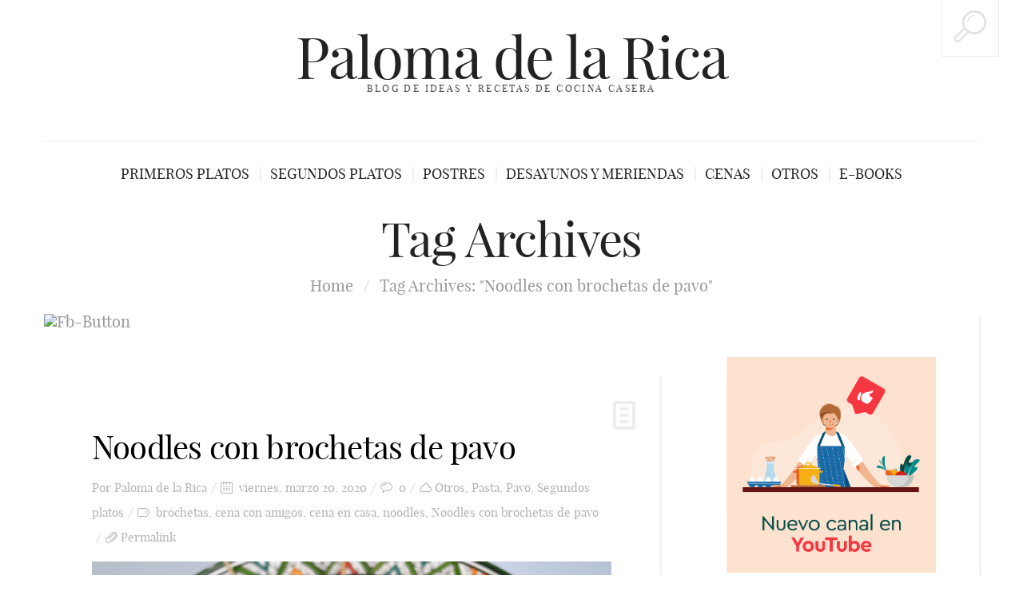

--- FILE ---
content_type: text/html; charset=UTF-8
request_url: https://palomadelarica.com/tag/noodles-con-brochetas-de-pavo/
body_size: 13047
content:
<!DOCTYPE html>
<!--[if lt IE 7 ]><html class="ie ie6" dir="ltr" lang="es" prefix="og: https://ogp.me/ns#"> <![endif]-->
<!--[if IE 7 ]><html class="ie ie7" dir="ltr" lang="es" prefix="og: https://ogp.me/ns#"> <![endif]-->
<!--[if IE 8 ]><html class="ie ie8" dir="ltr" lang="es" prefix="og: https://ogp.me/ns#"> <![endif]-->
<!--[if IE 9 ]><html class="ie ie9" dir="ltr" lang="es" prefix="og: https://ogp.me/ns#"> <![endif]-->
<!--[if (gt IE 9)|!(IE)]><!--><html dir="ltr" lang="es" prefix="og: https://ogp.me/ns#"> <!--<![endif]-->
<head>
	
	<meta charset="UTF-8" />
	<meta name="viewport" content="width=device-width, initial-scale=1.0">
	<link rel="profile" href="https://gmpg.org/xfn/11" />
		<link rel="icon" href="https://s858915171.mialojamiento.es/wp-content/themes/BUZZBLOG-theme/favicon.ico" type="image/x-icon" />
		<link rel="pingback" href="https://palomadelarica.com/xmlrpc.php" />
	<link rel="alternate" type="application/rss+xml" title="Paloma de la Rica" href="https://palomadelarica.com/feed/" />
	<link rel="alternate" type="application/atom+xml" title="Paloma de la Rica" href="https://palomadelarica.com/feed/atom/" />
	<script type='text/javascript'>
	(function() {
if ("-ms-user-select" in document.documentElement.style && navigator.userAgent.match(/IEMobile\/10\.0/)) {
var msViewportStyle = document.createElement("style");
msViewportStyle.appendChild(
document.createTextNode("@-ms-viewport{width:auto!important}")
);
document.getElementsByTagName("head")[0].appendChild(msViewportStyle);
}
})();
</script>
	<style>img:is([sizes="auto" i], [sizes^="auto," i]) { contain-intrinsic-size: 3000px 1500px }</style>
	
		<!-- All in One SEO 4.8.1.1 - aioseo.com -->
		<title>Noodles con brochetas de pavo | Paloma de la Rica</title>
	<meta name="robots" content="max-image-preview:large" />
	<meta name="keywords" content="noodles con brochetas de pavo,noodles,pavo,brochetas" />
	<link rel="canonical" href="https://palomadelarica.com/tag/noodles-con-brochetas-de-pavo/" />
	<meta name="generator" content="All in One SEO (AIOSEO) 4.8.1.1" />
		<script type="application/ld+json" class="aioseo-schema">
			{"@context":"https:\/\/schema.org","@graph":[{"@type":"BreadcrumbList","@id":"https:\/\/palomadelarica.com\/tag\/noodles-con-brochetas-de-pavo\/#breadcrumblist","itemListElement":[{"@type":"ListItem","@id":"https:\/\/palomadelarica.com\/#listItem","position":1,"name":"Hogar","item":"https:\/\/palomadelarica.com\/","nextItem":{"@type":"ListItem","@id":"https:\/\/palomadelarica.com\/tag\/noodles-con-brochetas-de-pavo\/#listItem","name":"Noodles con brochetas de pavo"}},{"@type":"ListItem","@id":"https:\/\/palomadelarica.com\/tag\/noodles-con-brochetas-de-pavo\/#listItem","position":2,"name":"Noodles con brochetas de pavo","previousItem":{"@type":"ListItem","@id":"https:\/\/palomadelarica.com\/#listItem","name":"Hogar"}}]},{"@type":"CollectionPage","@id":"https:\/\/palomadelarica.com\/tag\/noodles-con-brochetas-de-pavo\/#collectionpage","url":"https:\/\/palomadelarica.com\/tag\/noodles-con-brochetas-de-pavo\/","name":"Noodles con brochetas de pavo | Paloma de la Rica","inLanguage":"es-ES","isPartOf":{"@id":"https:\/\/palomadelarica.com\/#website"},"breadcrumb":{"@id":"https:\/\/palomadelarica.com\/tag\/noodles-con-brochetas-de-pavo\/#breadcrumblist"}},{"@type":"Person","@id":"https:\/\/palomadelarica.com\/#person","name":"Paloma de la Rica","image":{"@type":"ImageObject","@id":"https:\/\/palomadelarica.com\/tag\/noodles-con-brochetas-de-pavo\/#personImage","url":"https:\/\/secure.gravatar.com\/avatar\/88bf8408fc792eb15af14e83598d3152?s=96&d=mm&r=g","width":96,"height":96,"caption":"Paloma de la Rica"}},{"@type":"WebSite","@id":"https:\/\/palomadelarica.com\/#website","url":"https:\/\/palomadelarica.com\/","name":"Paloma de la Rica","description":"Blog de ideas y recetas de cocina casera","inLanguage":"es-ES","publisher":{"@id":"https:\/\/palomadelarica.com\/#person"}}]}
		</script>
		<!-- All in One SEO -->

<link rel='dns-prefetch' href='//s858915171.mialojamiento.es' />
<link rel="alternate" type="application/rss+xml" title="Paloma de la Rica &raquo; Feed" href="https://palomadelarica.com/feed/" />
<link rel="alternate" type="application/rss+xml" title="Paloma de la Rica &raquo; Feed de los comentarios" href="https://palomadelarica.com/comments/feed/" />
<link rel="alternate" type="application/rss+xml" title="Paloma de la Rica &raquo; Etiqueta Noodles con brochetas de pavo del feed" href="https://palomadelarica.com/tag/noodles-con-brochetas-de-pavo/feed/" />
		<!-- This site uses the Google Analytics by MonsterInsights plugin v9.11.1 - Using Analytics tracking - https://www.monsterinsights.com/ -->
							<script src="//www.googletagmanager.com/gtag/js?id=G-F95KJSJVWK"  data-cfasync="false" data-wpfc-render="false" type="text/javascript" async></script>
			<script data-cfasync="false" data-wpfc-render="false" type="text/javascript">
				var mi_version = '9.11.1';
				var mi_track_user = true;
				var mi_no_track_reason = '';
								var MonsterInsightsDefaultLocations = {"page_location":"https:\/\/palomadelarica.com\/tag\/noodles-con-brochetas-de-pavo\/"};
								if ( typeof MonsterInsightsPrivacyGuardFilter === 'function' ) {
					var MonsterInsightsLocations = (typeof MonsterInsightsExcludeQuery === 'object') ? MonsterInsightsPrivacyGuardFilter( MonsterInsightsExcludeQuery ) : MonsterInsightsPrivacyGuardFilter( MonsterInsightsDefaultLocations );
				} else {
					var MonsterInsightsLocations = (typeof MonsterInsightsExcludeQuery === 'object') ? MonsterInsightsExcludeQuery : MonsterInsightsDefaultLocations;
				}

								var disableStrs = [
										'ga-disable-G-F95KJSJVWK',
									];

				/* Function to detect opted out users */
				function __gtagTrackerIsOptedOut() {
					for (var index = 0; index < disableStrs.length; index++) {
						if (document.cookie.indexOf(disableStrs[index] + '=true') > -1) {
							return true;
						}
					}

					return false;
				}

				/* Disable tracking if the opt-out cookie exists. */
				if (__gtagTrackerIsOptedOut()) {
					for (var index = 0; index < disableStrs.length; index++) {
						window[disableStrs[index]] = true;
					}
				}

				/* Opt-out function */
				function __gtagTrackerOptout() {
					for (var index = 0; index < disableStrs.length; index++) {
						document.cookie = disableStrs[index] + '=true; expires=Thu, 31 Dec 2099 23:59:59 UTC; path=/';
						window[disableStrs[index]] = true;
					}
				}

				if ('undefined' === typeof gaOptout) {
					function gaOptout() {
						__gtagTrackerOptout();
					}
				}
								window.dataLayer = window.dataLayer || [];

				window.MonsterInsightsDualTracker = {
					helpers: {},
					trackers: {},
				};
				if (mi_track_user) {
					function __gtagDataLayer() {
						dataLayer.push(arguments);
					}

					function __gtagTracker(type, name, parameters) {
						if (!parameters) {
							parameters = {};
						}

						if (parameters.send_to) {
							__gtagDataLayer.apply(null, arguments);
							return;
						}

						if (type === 'event') {
														parameters.send_to = monsterinsights_frontend.v4_id;
							var hookName = name;
							if (typeof parameters['event_category'] !== 'undefined') {
								hookName = parameters['event_category'] + ':' + name;
							}

							if (typeof MonsterInsightsDualTracker.trackers[hookName] !== 'undefined') {
								MonsterInsightsDualTracker.trackers[hookName](parameters);
							} else {
								__gtagDataLayer('event', name, parameters);
							}
							
						} else {
							__gtagDataLayer.apply(null, arguments);
						}
					}

					__gtagTracker('js', new Date());
					__gtagTracker('set', {
						'developer_id.dZGIzZG': true,
											});
					if ( MonsterInsightsLocations.page_location ) {
						__gtagTracker('set', MonsterInsightsLocations);
					}
										__gtagTracker('config', 'G-F95KJSJVWK', {"forceSSL":"true"} );
										window.gtag = __gtagTracker;										(function () {
						/* https://developers.google.com/analytics/devguides/collection/analyticsjs/ */
						/* ga and __gaTracker compatibility shim. */
						var noopfn = function () {
							return null;
						};
						var newtracker = function () {
							return new Tracker();
						};
						var Tracker = function () {
							return null;
						};
						var p = Tracker.prototype;
						p.get = noopfn;
						p.set = noopfn;
						p.send = function () {
							var args = Array.prototype.slice.call(arguments);
							args.unshift('send');
							__gaTracker.apply(null, args);
						};
						var __gaTracker = function () {
							var len = arguments.length;
							if (len === 0) {
								return;
							}
							var f = arguments[len - 1];
							if (typeof f !== 'object' || f === null || typeof f.hitCallback !== 'function') {
								if ('send' === arguments[0]) {
									var hitConverted, hitObject = false, action;
									if ('event' === arguments[1]) {
										if ('undefined' !== typeof arguments[3]) {
											hitObject = {
												'eventAction': arguments[3],
												'eventCategory': arguments[2],
												'eventLabel': arguments[4],
												'value': arguments[5] ? arguments[5] : 1,
											}
										}
									}
									if ('pageview' === arguments[1]) {
										if ('undefined' !== typeof arguments[2]) {
											hitObject = {
												'eventAction': 'page_view',
												'page_path': arguments[2],
											}
										}
									}
									if (typeof arguments[2] === 'object') {
										hitObject = arguments[2];
									}
									if (typeof arguments[5] === 'object') {
										Object.assign(hitObject, arguments[5]);
									}
									if ('undefined' !== typeof arguments[1].hitType) {
										hitObject = arguments[1];
										if ('pageview' === hitObject.hitType) {
											hitObject.eventAction = 'page_view';
										}
									}
									if (hitObject) {
										action = 'timing' === arguments[1].hitType ? 'timing_complete' : hitObject.eventAction;
										hitConverted = mapArgs(hitObject);
										__gtagTracker('event', action, hitConverted);
									}
								}
								return;
							}

							function mapArgs(args) {
								var arg, hit = {};
								var gaMap = {
									'eventCategory': 'event_category',
									'eventAction': 'event_action',
									'eventLabel': 'event_label',
									'eventValue': 'event_value',
									'nonInteraction': 'non_interaction',
									'timingCategory': 'event_category',
									'timingVar': 'name',
									'timingValue': 'value',
									'timingLabel': 'event_label',
									'page': 'page_path',
									'location': 'page_location',
									'title': 'page_title',
									'referrer' : 'page_referrer',
								};
								for (arg in args) {
																		if (!(!args.hasOwnProperty(arg) || !gaMap.hasOwnProperty(arg))) {
										hit[gaMap[arg]] = args[arg];
									} else {
										hit[arg] = args[arg];
									}
								}
								return hit;
							}

							try {
								f.hitCallback();
							} catch (ex) {
							}
						};
						__gaTracker.create = newtracker;
						__gaTracker.getByName = newtracker;
						__gaTracker.getAll = function () {
							return [];
						};
						__gaTracker.remove = noopfn;
						__gaTracker.loaded = true;
						window['__gaTracker'] = __gaTracker;
					})();
									} else {
										console.log("");
					(function () {
						function __gtagTracker() {
							return null;
						}

						window['__gtagTracker'] = __gtagTracker;
						window['gtag'] = __gtagTracker;
					})();
									}
			</script>
							<!-- / Google Analytics by MonsterInsights -->
		<script type="text/javascript">
/* <![CDATA[ */
window._wpemojiSettings = {"baseUrl":"https:\/\/s.w.org\/images\/core\/emoji\/15.0.3\/72x72\/","ext":".png","svgUrl":"https:\/\/s.w.org\/images\/core\/emoji\/15.0.3\/svg\/","svgExt":".svg","source":{"concatemoji":"https:\/\/palomadelarica.com\/wp-includes\/js\/wp-emoji-release.min.js?ver=a4485164ac9630ce406a386d05411520"}};
/*! This file is auto-generated */
!function(i,n){var o,s,e;function c(e){try{var t={supportTests:e,timestamp:(new Date).valueOf()};sessionStorage.setItem(o,JSON.stringify(t))}catch(e){}}function p(e,t,n){e.clearRect(0,0,e.canvas.width,e.canvas.height),e.fillText(t,0,0);var t=new Uint32Array(e.getImageData(0,0,e.canvas.width,e.canvas.height).data),r=(e.clearRect(0,0,e.canvas.width,e.canvas.height),e.fillText(n,0,0),new Uint32Array(e.getImageData(0,0,e.canvas.width,e.canvas.height).data));return t.every(function(e,t){return e===r[t]})}function u(e,t,n){switch(t){case"flag":return n(e,"\ud83c\udff3\ufe0f\u200d\u26a7\ufe0f","\ud83c\udff3\ufe0f\u200b\u26a7\ufe0f")?!1:!n(e,"\ud83c\uddfa\ud83c\uddf3","\ud83c\uddfa\u200b\ud83c\uddf3")&&!n(e,"\ud83c\udff4\udb40\udc67\udb40\udc62\udb40\udc65\udb40\udc6e\udb40\udc67\udb40\udc7f","\ud83c\udff4\u200b\udb40\udc67\u200b\udb40\udc62\u200b\udb40\udc65\u200b\udb40\udc6e\u200b\udb40\udc67\u200b\udb40\udc7f");case"emoji":return!n(e,"\ud83d\udc26\u200d\u2b1b","\ud83d\udc26\u200b\u2b1b")}return!1}function f(e,t,n){var r="undefined"!=typeof WorkerGlobalScope&&self instanceof WorkerGlobalScope?new OffscreenCanvas(300,150):i.createElement("canvas"),a=r.getContext("2d",{willReadFrequently:!0}),o=(a.textBaseline="top",a.font="600 32px Arial",{});return e.forEach(function(e){o[e]=t(a,e,n)}),o}function t(e){var t=i.createElement("script");t.src=e,t.defer=!0,i.head.appendChild(t)}"undefined"!=typeof Promise&&(o="wpEmojiSettingsSupports",s=["flag","emoji"],n.supports={everything:!0,everythingExceptFlag:!0},e=new Promise(function(e){i.addEventListener("DOMContentLoaded",e,{once:!0})}),new Promise(function(t){var n=function(){try{var e=JSON.parse(sessionStorage.getItem(o));if("object"==typeof e&&"number"==typeof e.timestamp&&(new Date).valueOf()<e.timestamp+604800&&"object"==typeof e.supportTests)return e.supportTests}catch(e){}return null}();if(!n){if("undefined"!=typeof Worker&&"undefined"!=typeof OffscreenCanvas&&"undefined"!=typeof URL&&URL.createObjectURL&&"undefined"!=typeof Blob)try{var e="postMessage("+f.toString()+"("+[JSON.stringify(s),u.toString(),p.toString()].join(",")+"));",r=new Blob([e],{type:"text/javascript"}),a=new Worker(URL.createObjectURL(r),{name:"wpTestEmojiSupports"});return void(a.onmessage=function(e){c(n=e.data),a.terminate(),t(n)})}catch(e){}c(n=f(s,u,p))}t(n)}).then(function(e){for(var t in e)n.supports[t]=e[t],n.supports.everything=n.supports.everything&&n.supports[t],"flag"!==t&&(n.supports.everythingExceptFlag=n.supports.everythingExceptFlag&&n.supports[t]);n.supports.everythingExceptFlag=n.supports.everythingExceptFlag&&!n.supports.flag,n.DOMReady=!1,n.readyCallback=function(){n.DOMReady=!0}}).then(function(){return e}).then(function(){var e;n.supports.everything||(n.readyCallback(),(e=n.source||{}).concatemoji?t(e.concatemoji):e.wpemoji&&e.twemoji&&(t(e.twemoji),t(e.wpemoji)))}))}((window,document),window._wpemojiSettings);
/* ]]> */
</script>
<link rel='stylesheet' id='validate-engine-css-css' href='https://palomadelarica.com/wp-content/plugins/wysija-newsletters/css/validationEngine.jquery.css?ver=2.21' type='text/css' media='all' />
<style id='wp-emoji-styles-inline-css' type='text/css'>

	img.wp-smiley, img.emoji {
		display: inline !important;
		border: none !important;
		box-shadow: none !important;
		height: 1em !important;
		width: 1em !important;
		margin: 0 0.07em !important;
		vertical-align: -0.1em !important;
		background: none !important;
		padding: 0 !important;
	}
</style>
<link rel='stylesheet' id='wp-block-library-css' href='https://palomadelarica.com/wp-includes/css/dist/block-library/style.min.css?ver=a4485164ac9630ce406a386d05411520' type='text/css' media='all' />
<style id='classic-theme-styles-inline-css' type='text/css'>
/*! This file is auto-generated */
.wp-block-button__link{color:#fff;background-color:#32373c;border-radius:9999px;box-shadow:none;text-decoration:none;padding:calc(.667em + 2px) calc(1.333em + 2px);font-size:1.125em}.wp-block-file__button{background:#32373c;color:#fff;text-decoration:none}
</style>
<style id='global-styles-inline-css' type='text/css'>
:root{--wp--preset--aspect-ratio--square: 1;--wp--preset--aspect-ratio--4-3: 4/3;--wp--preset--aspect-ratio--3-4: 3/4;--wp--preset--aspect-ratio--3-2: 3/2;--wp--preset--aspect-ratio--2-3: 2/3;--wp--preset--aspect-ratio--16-9: 16/9;--wp--preset--aspect-ratio--9-16: 9/16;--wp--preset--color--black: #000000;--wp--preset--color--cyan-bluish-gray: #abb8c3;--wp--preset--color--white: #ffffff;--wp--preset--color--pale-pink: #f78da7;--wp--preset--color--vivid-red: #cf2e2e;--wp--preset--color--luminous-vivid-orange: #ff6900;--wp--preset--color--luminous-vivid-amber: #fcb900;--wp--preset--color--light-green-cyan: #7bdcb5;--wp--preset--color--vivid-green-cyan: #00d084;--wp--preset--color--pale-cyan-blue: #8ed1fc;--wp--preset--color--vivid-cyan-blue: #0693e3;--wp--preset--color--vivid-purple: #9b51e0;--wp--preset--gradient--vivid-cyan-blue-to-vivid-purple: linear-gradient(135deg,rgba(6,147,227,1) 0%,rgb(155,81,224) 100%);--wp--preset--gradient--light-green-cyan-to-vivid-green-cyan: linear-gradient(135deg,rgb(122,220,180) 0%,rgb(0,208,130) 100%);--wp--preset--gradient--luminous-vivid-amber-to-luminous-vivid-orange: linear-gradient(135deg,rgba(252,185,0,1) 0%,rgba(255,105,0,1) 100%);--wp--preset--gradient--luminous-vivid-orange-to-vivid-red: linear-gradient(135deg,rgba(255,105,0,1) 0%,rgb(207,46,46) 100%);--wp--preset--gradient--very-light-gray-to-cyan-bluish-gray: linear-gradient(135deg,rgb(238,238,238) 0%,rgb(169,184,195) 100%);--wp--preset--gradient--cool-to-warm-spectrum: linear-gradient(135deg,rgb(74,234,220) 0%,rgb(151,120,209) 20%,rgb(207,42,186) 40%,rgb(238,44,130) 60%,rgb(251,105,98) 80%,rgb(254,248,76) 100%);--wp--preset--gradient--blush-light-purple: linear-gradient(135deg,rgb(255,206,236) 0%,rgb(152,150,240) 100%);--wp--preset--gradient--blush-bordeaux: linear-gradient(135deg,rgb(254,205,165) 0%,rgb(254,45,45) 50%,rgb(107,0,62) 100%);--wp--preset--gradient--luminous-dusk: linear-gradient(135deg,rgb(255,203,112) 0%,rgb(199,81,192) 50%,rgb(65,88,208) 100%);--wp--preset--gradient--pale-ocean: linear-gradient(135deg,rgb(255,245,203) 0%,rgb(182,227,212) 50%,rgb(51,167,181) 100%);--wp--preset--gradient--electric-grass: linear-gradient(135deg,rgb(202,248,128) 0%,rgb(113,206,126) 100%);--wp--preset--gradient--midnight: linear-gradient(135deg,rgb(2,3,129) 0%,rgb(40,116,252) 100%);--wp--preset--font-size--small: 13px;--wp--preset--font-size--medium: 20px;--wp--preset--font-size--large: 36px;--wp--preset--font-size--x-large: 42px;--wp--preset--spacing--20: 0.44rem;--wp--preset--spacing--30: 0.67rem;--wp--preset--spacing--40: 1rem;--wp--preset--spacing--50: 1.5rem;--wp--preset--spacing--60: 2.25rem;--wp--preset--spacing--70: 3.38rem;--wp--preset--spacing--80: 5.06rem;--wp--preset--shadow--natural: 6px 6px 9px rgba(0, 0, 0, 0.2);--wp--preset--shadow--deep: 12px 12px 50px rgba(0, 0, 0, 0.4);--wp--preset--shadow--sharp: 6px 6px 0px rgba(0, 0, 0, 0.2);--wp--preset--shadow--outlined: 6px 6px 0px -3px rgba(255, 255, 255, 1), 6px 6px rgba(0, 0, 0, 1);--wp--preset--shadow--crisp: 6px 6px 0px rgba(0, 0, 0, 1);}:where(.is-layout-flex){gap: 0.5em;}:where(.is-layout-grid){gap: 0.5em;}body .is-layout-flex{display: flex;}.is-layout-flex{flex-wrap: wrap;align-items: center;}.is-layout-flex > :is(*, div){margin: 0;}body .is-layout-grid{display: grid;}.is-layout-grid > :is(*, div){margin: 0;}:where(.wp-block-columns.is-layout-flex){gap: 2em;}:where(.wp-block-columns.is-layout-grid){gap: 2em;}:where(.wp-block-post-template.is-layout-flex){gap: 1.25em;}:where(.wp-block-post-template.is-layout-grid){gap: 1.25em;}.has-black-color{color: var(--wp--preset--color--black) !important;}.has-cyan-bluish-gray-color{color: var(--wp--preset--color--cyan-bluish-gray) !important;}.has-white-color{color: var(--wp--preset--color--white) !important;}.has-pale-pink-color{color: var(--wp--preset--color--pale-pink) !important;}.has-vivid-red-color{color: var(--wp--preset--color--vivid-red) !important;}.has-luminous-vivid-orange-color{color: var(--wp--preset--color--luminous-vivid-orange) !important;}.has-luminous-vivid-amber-color{color: var(--wp--preset--color--luminous-vivid-amber) !important;}.has-light-green-cyan-color{color: var(--wp--preset--color--light-green-cyan) !important;}.has-vivid-green-cyan-color{color: var(--wp--preset--color--vivid-green-cyan) !important;}.has-pale-cyan-blue-color{color: var(--wp--preset--color--pale-cyan-blue) !important;}.has-vivid-cyan-blue-color{color: var(--wp--preset--color--vivid-cyan-blue) !important;}.has-vivid-purple-color{color: var(--wp--preset--color--vivid-purple) !important;}.has-black-background-color{background-color: var(--wp--preset--color--black) !important;}.has-cyan-bluish-gray-background-color{background-color: var(--wp--preset--color--cyan-bluish-gray) !important;}.has-white-background-color{background-color: var(--wp--preset--color--white) !important;}.has-pale-pink-background-color{background-color: var(--wp--preset--color--pale-pink) !important;}.has-vivid-red-background-color{background-color: var(--wp--preset--color--vivid-red) !important;}.has-luminous-vivid-orange-background-color{background-color: var(--wp--preset--color--luminous-vivid-orange) !important;}.has-luminous-vivid-amber-background-color{background-color: var(--wp--preset--color--luminous-vivid-amber) !important;}.has-light-green-cyan-background-color{background-color: var(--wp--preset--color--light-green-cyan) !important;}.has-vivid-green-cyan-background-color{background-color: var(--wp--preset--color--vivid-green-cyan) !important;}.has-pale-cyan-blue-background-color{background-color: var(--wp--preset--color--pale-cyan-blue) !important;}.has-vivid-cyan-blue-background-color{background-color: var(--wp--preset--color--vivid-cyan-blue) !important;}.has-vivid-purple-background-color{background-color: var(--wp--preset--color--vivid-purple) !important;}.has-black-border-color{border-color: var(--wp--preset--color--black) !important;}.has-cyan-bluish-gray-border-color{border-color: var(--wp--preset--color--cyan-bluish-gray) !important;}.has-white-border-color{border-color: var(--wp--preset--color--white) !important;}.has-pale-pink-border-color{border-color: var(--wp--preset--color--pale-pink) !important;}.has-vivid-red-border-color{border-color: var(--wp--preset--color--vivid-red) !important;}.has-luminous-vivid-orange-border-color{border-color: var(--wp--preset--color--luminous-vivid-orange) !important;}.has-luminous-vivid-amber-border-color{border-color: var(--wp--preset--color--luminous-vivid-amber) !important;}.has-light-green-cyan-border-color{border-color: var(--wp--preset--color--light-green-cyan) !important;}.has-vivid-green-cyan-border-color{border-color: var(--wp--preset--color--vivid-green-cyan) !important;}.has-pale-cyan-blue-border-color{border-color: var(--wp--preset--color--pale-cyan-blue) !important;}.has-vivid-cyan-blue-border-color{border-color: var(--wp--preset--color--vivid-cyan-blue) !important;}.has-vivid-purple-border-color{border-color: var(--wp--preset--color--vivid-purple) !important;}.has-vivid-cyan-blue-to-vivid-purple-gradient-background{background: var(--wp--preset--gradient--vivid-cyan-blue-to-vivid-purple) !important;}.has-light-green-cyan-to-vivid-green-cyan-gradient-background{background: var(--wp--preset--gradient--light-green-cyan-to-vivid-green-cyan) !important;}.has-luminous-vivid-amber-to-luminous-vivid-orange-gradient-background{background: var(--wp--preset--gradient--luminous-vivid-amber-to-luminous-vivid-orange) !important;}.has-luminous-vivid-orange-to-vivid-red-gradient-background{background: var(--wp--preset--gradient--luminous-vivid-orange-to-vivid-red) !important;}.has-very-light-gray-to-cyan-bluish-gray-gradient-background{background: var(--wp--preset--gradient--very-light-gray-to-cyan-bluish-gray) !important;}.has-cool-to-warm-spectrum-gradient-background{background: var(--wp--preset--gradient--cool-to-warm-spectrum) !important;}.has-blush-light-purple-gradient-background{background: var(--wp--preset--gradient--blush-light-purple) !important;}.has-blush-bordeaux-gradient-background{background: var(--wp--preset--gradient--blush-bordeaux) !important;}.has-luminous-dusk-gradient-background{background: var(--wp--preset--gradient--luminous-dusk) !important;}.has-pale-ocean-gradient-background{background: var(--wp--preset--gradient--pale-ocean) !important;}.has-electric-grass-gradient-background{background: var(--wp--preset--gradient--electric-grass) !important;}.has-midnight-gradient-background{background: var(--wp--preset--gradient--midnight) !important;}.has-small-font-size{font-size: var(--wp--preset--font-size--small) !important;}.has-medium-font-size{font-size: var(--wp--preset--font-size--medium) !important;}.has-large-font-size{font-size: var(--wp--preset--font-size--large) !important;}.has-x-large-font-size{font-size: var(--wp--preset--font-size--x-large) !important;}
:where(.wp-block-post-template.is-layout-flex){gap: 1.25em;}:where(.wp-block-post-template.is-layout-grid){gap: 1.25em;}
:where(.wp-block-columns.is-layout-flex){gap: 2em;}:where(.wp-block-columns.is-layout-grid){gap: 2em;}
:root :where(.wp-block-pullquote){font-size: 1.5em;line-height: 1.6;}
</style>
<link rel='stylesheet' id='fcbkbttn_icon-css' href='https://palomadelarica.com/wp-content/plugins/facebook-button-plugin/css/icon.css?ver=2.76' type='text/css' media='all' />
<link rel='stylesheet' id='fcbkbttn_stylesheet-css' href='https://palomadelarica.com/wp-content/plugins/facebook-button-plugin/css/style.css?ver=2.76' type='text/css' media='all' />
<link rel='stylesheet' id='bootstrap-css' href='https://palomadelarica.com/wp-content/themes/BUZZBLOG-theme/bootstrap.css?ver=2.3' type='text/css' media='all' />
<link rel='stylesheet' id='responsive-css' href='https://palomadelarica.com/wp-content/themes/BUZZBLOG-theme/responsive.css?ver=2.3' type='text/css' media='all' />
<link rel='stylesheet' id='magnificpopup-css' href='https://palomadelarica.com/wp-content/themes/BUZZBLOG-theme/css/magnificpopup.css?ver=1.0' type='text/css' media='all' />
<link rel='stylesheet' id='mainstyle-css' href='https://palomadelarica.com/wp-content/themes/BUZZBLOG-theme/style.css?ver=1.0' type='text/css' media='all' />
<link rel='stylesheet' id='owl-css' href='https://palomadelarica.com/wp-content/themes/BUZZBLOG-theme/css/owl.carousel.css?ver=1.0' type='text/css' media='all' />
<link rel='stylesheet' id='hs_options_stylesheets_alt_style-css' href='https://s858915171.mialojamiento.es/wp-content/themes/BUZZBLOG-theme/css/style2.css' type='text/css' media='all' />
<link rel='stylesheet' id='slidedeck-css' href='https://palomadelarica.com/wp-content/plugins/slidedeck2/css/slidedeck.css?ver=2.3.21' type='text/css' media='screen' />
<script type="text/javascript">
window.slideDeck2Version = "2.3.21";
window.slideDeck2Distribution = "lite";
</script>
<script type="text/javascript" src="https://palomadelarica.com/wp-includes/js/jquery/jquery.min.js?ver=3.7.1" id="jquery-core-js"></script>
<script type="text/javascript" src="https://palomadelarica.com/wp-includes/js/jquery/jquery-migrate.min.js?ver=3.4.1" id="jquery-migrate-js"></script>
<script type="text/javascript" id="jquery-js-after">
/* <![CDATA[ */
jQuery(document).ready(function() {
	jQuery(".1ab3c299bec5e886341fad3f3384c359").click(function() {
		jQuery.post(
			"https://palomadelarica.com/wp-admin/admin-ajax.php", {
				"action": "quick_adsense_onpost_ad_click",
				"quick_adsense_onpost_ad_index": jQuery(this).attr("data-index"),
				"quick_adsense_nonce": "1aa40f6ec6",
			}, function(response) { }
		);
	});
});
/* ]]> */
</script>
<script type="text/javascript" src="https://palomadelarica.com/wp-content/themes/BUZZBLOG-theme/js/modernizr.js?ver=2.0.6" id="modernizr-js"></script>
<script type="text/javascript" src="https://palomadelarica.com/wp-content/plugins/google-analytics-for-wordpress/assets/js/frontend-gtag.min.js?ver=9.11.1" id="monsterinsights-frontend-script-js" async="async" data-wp-strategy="async"></script>
<script data-cfasync="false" data-wpfc-render="false" type="text/javascript" id='monsterinsights-frontend-script-js-extra'>/* <![CDATA[ */
var monsterinsights_frontend = {"js_events_tracking":"true","download_extensions":"doc,pdf,ppt,zip,xls,docx,pptx,xlsx","inbound_paths":"[]","home_url":"https:\/\/palomadelarica.com","hash_tracking":"false","v4_id":"G-F95KJSJVWK"};/* ]]> */
</script>
<script type="text/javascript" src="https://palomadelarica.com/wp-content/plugins/slidedeck2/js/jquery-mousewheel/jquery.mousewheel.min.js?ver=3.0.6" id="scrolling-js-js"></script>
<script type="text/javascript" src="https://palomadelarica.com/wp-content/plugins/slidedeck2/js/jquery.easing.1.3.js?ver=1.3" id="jquery-easing-js"></script>
<script type="text/javascript" src="https://palomadelarica.com/wp-content/plugins/slidedeck2/js/slidedeck.jquery.js?ver=1.3.9" id="slidedeck-library-js-js"></script>
<script type="text/javascript" src="https://palomadelarica.com/wp-content/plugins/slidedeck2/js/slidedeck-public.js?ver=2.3.21" id="slidedeck-public-js"></script>
<script type="text/javascript" src="https://platform.twitter.com/widgets.js?ver=1316526300" id="twitter-intent-api-js"></script>
<link rel="https://api.w.org/" href="https://palomadelarica.com/wp-json/" /><link rel="alternate" title="JSON" type="application/json" href="https://palomadelarica.com/wp-json/wp/v2/tags/2630" /><link rel="EditURI" type="application/rsd+xml" title="RSD" href="https://palomadelarica.com/xmlrpc.php?rsd" />

<!-- fcbkbttn meta start -->
<meta property="og:url" content="https://palomadelarica.com/tag/noodles-con-brochetas-de-pavo"/>
<meta property="og:title" content="Etiqueta: &lt;span&gt;Noodles con brochetas de pavo&lt;/span&gt;"/>
<meta property="og:site_name" content="Paloma de la Rica"/>
<!-- fcbkbttn meta end -->
<style type="text/css">.logo {
    margin: 50px auto;
}.top-panel-button .toggle-button {color:#e1e1e1}.top-panel-button {border-color:#eeeeee}.nav__primary {background:#ffffff}@media all and (min-width: 800px) {.flexnav > li > a:after {color:#d6d6d6}}.nav__primary {border-color:#eeeeee}.logo_tagline {color:#444444}.header-overlay {background:#ffffff}.header-overlay {-moz-opacity: 0.85; -khtml-opacity: 0.85; opacity: 0.85;}body { background-image:url(https://s858915171.mialojamiento.es/wp-content/themes/BUZZBLOG-theme/images/patterns/pattern1.png); background-repeat:repeat; background-position:top center;  background-attachment:scroll; }body { background-color:#ffffff;}.headerstyler { background-color:#ffffff;}</style>
<style type='text/css'>
h1 { font-weight: 400; font-style: normal; font-size: 60px; line-height: 60px; font-family: playfair_displayregular;  color:#222222; }
h2 { font-weight: 400; font-style: normal; font-size: 40px; line-height: 40px; font-family: playfair_displayregular;  color:#222222; }
h3 { font-weight: 400; font-style: normal; font-size: 34px; line-height: 34px; font-family: playfair_displayregular;  color:#222222; }
h4 { font-weight: 400; font-style: normal; font-size: 24px; line-height: 28px; font-family: playfair_displayregular;  color:#222222; }
h5 { font-weight: 400; font-style: normal; font-size: 21px; line-height: 32px; font-family: playfair_displayregular;  color:#222222; }
h6 { font-weight: 400; font-style: normal; font-size: 18px; line-height: 24px; font-family: playfair_displayregular;  color:#222222; }
.main-holder, .mfp-wrap { font-weight: 400; font-style: normal; font-size: 20px; line-height: 31px; font-family: playfair_displayregular;  color:#525252; }
.logo_h__txt, .logo_link { font-weight: 400; font-style: normal; font-size: 73px; line-height: 45px; font-family: playfair_displayregular;  color:#222222; }
.flexnav > li > a { font-weight: 400; font-style: normal; font-size: 18px; line-height: 21px; font-family: playfair_displayregular;  color:#222222; }
.nav.footer-nav a { font-weight: 400; font-style: normal; font-size: 13px; line-height: 22px; font-family: playfair_displayregular;  color:#667078; }
</style>
		<style type="text/css" id="wp-custom-css">
			div#modalBlock {
    display: none;
}
body {
    overflow: auto !IMPORTANT;
}		</style>
			
<!--[if IE 8 ]>
<link rel="stylesheet" id="stylesheet-ie8" type="text/css" href="https://palomadelarica.com/wp-content/themes/BUZZBLOG-theme/ie8.css" />
	<script src="https://palomadelarica.com/wp-content/themes/BUZZBLOG-theme/js/respond.js"></script>
<![endif]-->
</head>

<body data-rsssl=1 class="archive tag tag-noodles-con-brochetas-de-pavo tag-2630 cat-1-id cat-6-id cat-34-id cat-9-id">
	
			<div id="stickynot" class="main-holder" style="margin-top:0px;">
<header id="headerfix" class="headerstyler headerphoto normal_header" style="">
<div class="header-overlay"></div>
<div class="top-panel22 hidden-phone"> 
    <div class="top-panel-button">
	<a class="popup-with-zoom-anim toggle-button md-trigger" href="#small-dialog"><i class="icon-search-2 icon-2x"></i></a>
    </div>
	<div id="small-dialog" class="zoom-anim-dialog mfp-hide">
	<!-- BEGIN SEARCH FORM -->  
	<div class="sb-search">
						<form class="navbar-form" method="get" action="https://palomadelarica.com/" accept-charset="utf-8">
							<input class="sb-search-input" placeholder="Search term..." type="text" value="" name="s">
						</form>
					</div>
<!-- END SEARCH FORM -->	</div> 
</div>
	<div class="container">
		<div class="row-fluid">
			<div class="span12">
				
<div class="row-fluid">

    <div class="span12">
    	<!-- BEGIN LOGO -->                     
<div class="logo">                            
						<h1 class="logo_h logo_h__txt"><a href="https://palomadelarica.com/" title="Blog de ideas y recetas de cocina casera" class="logo_link">Paloma de la Rica</a></h1>
				<!-- Site Tagline -->
								<p class="logo_tagline">Blog de ideas y recetas de cocina casera</p>
					
				
</div>
<!-- END LOGO -->    </div>
	</div>
	<div class="row-fluid post-header">
	<div class="span12">
    			<!-- BEGIN MAIN NAVIGATION  -->
		<div class="menu-button"><i class="icon-menu"></i>
					<a style="position:relative;z-index:100;color:#222222; margin-left:12px;display:inline-block;" class="popup-with-zoom-anim toggle-button md-trigger" href="#small-dialog"><i class="icon-search-1"></i></a>
	<div id="small-dialogs" class="zoom-anim-dialog mfp-hide">
	<!-- BEGIN SEARCH FORM -->  
	<div class="sb-search">
						<form class="navbar-form" method="get" action="https://palomadelarica.com/" accept-charset="utf-8">
							<input class="sb-search-input" placeholder="Search term..." type="text" value="" name="s">
						</form>
					</div>
<!-- END SEARCH FORM -->	</div> 
			</div>
		<nav class="nav nav__primary clearfix"> 
			<ul data-breakpoint="800" id="menu-principal" class="flexnav"><li id="menu-item-225" class="menu-item menu-item-type-taxonomy menu-item-object-category menu-item-has-children"><a href="https://palomadelarica.com/category/primeros-platos/">Primeros platos</a>
<ul class="sub-menu">
	<li id="menu-item-247" class="menu-item menu-item-type-taxonomy menu-item-object-category"><a href="https://palomadelarica.com/category/verduras/">Verduras</a></li>
	<li id="menu-item-241" class="menu-item menu-item-type-taxonomy menu-item-object-category"><a href="https://palomadelarica.com/category/arroz/">Arroz</a></li>
	<li id="menu-item-228" class="menu-item menu-item-type-taxonomy menu-item-object-category"><a href="https://palomadelarica.com/category/pasta/">Pasta</a></li>
	<li id="menu-item-244" class="menu-item menu-item-type-taxonomy menu-item-object-category"><a href="https://palomadelarica.com/category/legumbres/">Legumbres</a></li>
	<li id="menu-item-242" class="menu-item menu-item-type-taxonomy menu-item-object-category"><a href="https://palomadelarica.com/category/ensalada/">Ensalada</a></li>
	<li id="menu-item-246" class="menu-item menu-item-type-taxonomy menu-item-object-category"><a href="https://palomadelarica.com/category/sopas-y-cremas/">Sopas y cremas</a></li>
	<li id="menu-item-7688" class="menu-item menu-item-type-taxonomy menu-item-object-category"><a href="https://palomadelarica.com/category/tartas-saladas-y-quiche/">Tartas y quiches</a></li>
</ul>
</li>
<li id="menu-item-226" class="menu-item menu-item-type-taxonomy menu-item-object-category menu-item-has-children"><a href="https://palomadelarica.com/category/segundos-platos/">Segundos platos</a>
<ul class="sub-menu">
	<li id="menu-item-236" class="menu-item menu-item-type-taxonomy menu-item-object-category"><a href="https://palomadelarica.com/category/carne/">Carnes</a></li>
	<li id="menu-item-237" class="menu-item menu-item-type-taxonomy menu-item-object-category"><a href="https://palomadelarica.com/category/pescados/">Pescados</a></li>
	<li id="menu-item-7690" class="menu-item menu-item-type-taxonomy menu-item-object-category menu-item-has-children"><a href="https://palomadelarica.com/category/pollo/aves/">Aves</a>
	<ul class="sub-menu">
		<li id="menu-item-7692" class="menu-item menu-item-type-taxonomy menu-item-object-category"><a href="https://palomadelarica.com/category/pollo/aves/">Aves</a></li>
		<li id="menu-item-7691" class="menu-item menu-item-type-taxonomy menu-item-object-category"><a href="https://palomadelarica.com/category/pollo/">Pollo</a></li>
		<li id="menu-item-7693" class="menu-item menu-item-type-taxonomy menu-item-object-category"><a href="https://palomadelarica.com/category/pollo/pato/">Pato</a></li>
		<li id="menu-item-7694" class="menu-item menu-item-type-taxonomy menu-item-object-category"><a href="https://palomadelarica.com/category/pollo/pavo/">Pavo</a></li>
	</ul>
</li>
</ul>
</li>
<li id="menu-item-227" class="menu-item menu-item-type-taxonomy menu-item-object-category menu-item-has-children"><a href="https://palomadelarica.com/category/postres/">Postres</a>
<ul class="sub-menu">
	<li id="menu-item-7695" class="menu-item menu-item-type-taxonomy menu-item-object-category"><a href="https://palomadelarica.com/category/chocolate/">Chocolate</a></li>
	<li id="menu-item-249" class="menu-item menu-item-type-taxonomy menu-item-object-category"><a href="https://palomadelarica.com/category/fruta/">Fruta</a></li>
	<li id="menu-item-250" class="menu-item menu-item-type-taxonomy menu-item-object-category"><a href="https://palomadelarica.com/category/helados2/">Helados</a></li>
	<li id="menu-item-251" class="menu-item menu-item-type-taxonomy menu-item-object-category"><a href="https://palomadelarica.com/category/reposteria/">Repostería</a></li>
	<li id="menu-item-248" class="menu-item menu-item-type-taxonomy menu-item-object-category"><a href="https://palomadelarica.com/category/bizcochos/">Bizcochos</a></li>
</ul>
</li>
<li id="menu-item-7696" class="menu-item menu-item-type-taxonomy menu-item-object-category menu-item-has-children"><a href="https://palomadelarica.com/category/desayunos-y-meriendas/">Desayunos y meriendas</a>
<ul class="sub-menu">
	<li id="menu-item-7699" class="menu-item menu-item-type-taxonomy menu-item-object-category"><a href="https://palomadelarica.com/category/bizcochos/">Bizcochos</a></li>
</ul>
</li>
<li id="menu-item-7689" class="menu-item menu-item-type-taxonomy menu-item-object-category menu-item-has-children"><a href="https://palomadelarica.com/category/cenas/">Cenas</a>
<ul class="sub-menu">
	<li id="menu-item-243" class="menu-item menu-item-type-taxonomy menu-item-object-category"><a href="https://palomadelarica.com/category/huevos/">Huevos</a></li>
	<li id="menu-item-7697" class="menu-item menu-item-type-taxonomy menu-item-object-category"><a href="https://palomadelarica.com/category/pasta/">Pasta</a></li>
	<li id="menu-item-7698" class="menu-item menu-item-type-taxonomy menu-item-object-category"><a href="https://palomadelarica.com/category/tartas-saladas-y-quiche/">Tartas y quiches</a></li>
</ul>
</li>
<li id="menu-item-7687" class="menu-item menu-item-type-taxonomy menu-item-object-category menu-item-has-children"><a href="https://palomadelarica.com/category/otros/">Otros</a>
<ul class="sub-menu">
	<li id="menu-item-239" class="menu-item menu-item-type-taxonomy menu-item-object-category"><a href="https://palomadelarica.com/category/salsas/">Salsas</a></li>
	<li id="menu-item-7700" class="menu-item menu-item-type-taxonomy menu-item-object-category"><a href="https://palomadelarica.com/category/cosas-para-regalar/">Cosas para regalar</a></li>
	<li id="menu-item-7701" class="menu-item menu-item-type-taxonomy menu-item-object-category"><a href="https://palomadelarica.com/category/acompanamiento/">Acompañamientos</a></li>
	<li id="menu-item-240" class="menu-item menu-item-type-taxonomy menu-item-object-category"><a href="https://palomadelarica.com/category/aperitivo/">Aperitivos</a></li>
	<li id="menu-item-7702" class="menu-item menu-item-type-taxonomy menu-item-object-category"><a href="https://palomadelarica.com/category/basicos/">Básicos</a></li>
	<li id="menu-item-7703" class="menu-item menu-item-type-taxonomy menu-item-object-category"><a href="https://palomadelarica.com/category/pan/">Pan</a></li>
	<li id="menu-item-7704" class="menu-item menu-item-type-taxonomy menu-item-object-category"><a href="https://palomadelarica.com/category/pic-nic/">Pic-nic</a></li>
	<li id="menu-item-7706" class="menu-item menu-item-type-taxonomy menu-item-object-category"><a href="https://palomadelarica.com/category/tecnicas/">Técnicas</a></li>
	<li id="menu-item-7705" class="menu-item menu-item-type-taxonomy menu-item-object-category"><a href="https://palomadelarica.com/category/rellenos/">Rellenos</a></li>
</ul>
</li>
<li id="menu-item-3914" class="menu-item menu-item-type-custom menu-item-object-custom"><a href="http://s858915171.mialojamiento.es/category/ebooks/">E-Books</a></li>
</ul>			
		 </nav>
		<!-- END MAIN NAVIGATION -->


    </div>
	

</div>
<!--<div class="row"> -->
    
<!-- </div> -->			</div>
		</div>
	</div>

</header>
<div class="content-holder clearfix">
    <div class="container">
        <div class="row">
            <div class="span12">
                <div class="row">
                    <div class="span12">
					<div class="page-header" id="title-header">
                        <section class="title-section">
	<h1>
					Tag Archives			
			</h1>
						<!-- BEGIN BREADCRUMBS-->
			<ul class="breadcrumb breadcrumb__t"><li><a href="https://palomadelarica.com">Home</a></li> <li class="divider">/</li> <li class="active">Tag Archives: "Noodles con brochetas de pavo"</li></ul>			<!-- END BREADCRUMBS -->
		
</section><!-- .title-section -->                    </div>
					</div>
                </div>
                <div class="row">
                    <div class="span8 right" id="content">
                        <!-- displays the tag's description from the Wordpress admin -->
<div class="fcbkbttn_buttons_block fcbkbttn_arhiv" id="fcbkbttn_left"><div class="fcbkbttn_button">
						<a href="https://www.facebook.com/" target="_blank">
							<img src="" alt="Fb-Button" />
						</a>
					</div><div class="fcbkbttn_like "><fb:like href="https://palomadelarica.com/tag/noodles-con-brochetas-de-pavo" action="like" colorscheme="light" layout="button_count"  size="small"></fb:like></div></div><article id="post-11378" class="post__holder post-11378 post type-post status-publish format-standard has-post-thumbnail hentry category-otros category-pasta category-pavo category-segundos-platos tag-brochetas tag-cena-con-amigos tag-cena-en-casa tag-noodles tag-noodles-con-brochetas-de-pavo tag-pavo-2 tag-plato-unico tag-segundo-plato cat-1-id cat-6-id cat-34-id cat-9-id">
<div class="post-formats hidden-phone"><i class="icon-doc-text-1 icon-2x"></i></div>	<div class="row-fluid">
	<div class="span12">
		<header class="post-header">	
					<h2 class="post-title"><a href="https://palomadelarica.com/2020/03/20/noodles-con-brochetas-de-pavo/" title="Permalink Noodles con brochetas de pavo">Noodles con brochetas de pavo</a></h2>
			</header>
		<!-- Post Meta -->
	<div class="meta-space">
				<span>Por <a href="https://palomadelarica.com/author/paloma/" title="Entradas de Paloma de la Rica" rel="author">Paloma de la Rica</a></span>
					<span><i class="icon-calendar-2"></i> viernes, marzo 20, 2020</span>
					<span><i class="icon-comment-2"></i> <a href="https://palomadelarica.com/2020/03/20/noodles-con-brochetas-de-pavo/#respond" class="comments-link" >0</a></span>
						<span class="post_category"><i class="icon-cloud-2"></i><a href="https://palomadelarica.com/category/otros/" >Otros</a>, <a href="https://palomadelarica.com/category/pasta/" >Pasta</a>, <a href="https://palomadelarica.com/category/pollo/pavo/" >Pavo</a>, <a href="https://palomadelarica.com/category/segundos-platos/" >Segundos platos</a></span>
															<span><i class="icon-tag-2"></i>
									<a href="https://palomadelarica.com/tag/brochetas/" rel="tag">brochetas</a>, <a href="https://palomadelarica.com/tag/cena-con-amigos/" rel="tag">cena con amigos</a>, <a href="https://palomadelarica.com/tag/cena-en-casa/" rel="tag">cena en casa</a>, <a href="https://palomadelarica.com/tag/noodles/" rel="tag">noodles</a>, <a href="https://palomadelarica.com/tag/noodles-con-brochetas-de-pavo/" rel="tag">Noodles con brochetas de pavo</a>								</span>
												<span class="post_permalink"><i class="icon-attach-2"></i><a href="https://palomadelarica.com/2020/03/20/noodles-con-brochetas-de-pavo/" title="Permalink Noodles con brochetas de pavo">Permalink</a></span>
				
		</div>
	<!--// Post Meta -->
						
	<!-- Post Content -->
	<div class="post_content">
									<figure class="featured-thumbnail thumbnail large">
				<div class="hider-page"></div>
				<a href="https://palomadelarica.com/2020/03/20/noodles-con-brochetas-de-pavo/" title="Noodles con brochetas de pavo">
				<img width="600" height="600" src="https://palomadelarica.com/wp-content/uploads/2020/03/EC362984-FF01-479E-8A50-E6E05BDF57D9.jpeg" class="attachment-standard-large size-standard-large wp-post-image" alt="Noodles con brochetas de pavo" decoding="async" fetchpriority="high" srcset="https://palomadelarica.com/wp-content/uploads/2020/03/EC362984-FF01-479E-8A50-E6E05BDF57D9.jpeg 600w, https://palomadelarica.com/wp-content/uploads/2020/03/EC362984-FF01-479E-8A50-E6E05BDF57D9-300x300.jpeg 300w, https://palomadelarica.com/wp-content/uploads/2020/03/EC362984-FF01-479E-8A50-E6E05BDF57D9-150x150.jpeg 150w, https://palomadelarica.com/wp-content/uploads/2020/03/EC362984-FF01-479E-8A50-E6E05BDF57D9-430x430.jpeg 430w, https://palomadelarica.com/wp-content/uploads/2020/03/EC362984-FF01-479E-8A50-E6E05BDF57D9-80x80.jpeg 80w" sizes="(max-width: 600px) 100vw, 600px" /> 
				</a>
				</figure>
			
						
			<div class="excerpt">			
			<p>

            </p>			
			</div>
										<div class="readmore-button">
		<a href="https://palomadelarica.com/2020/03/20/noodles-con-brochetas-de-pavo/" class="">Continue Reading...</a>
</div>	
		<div class="clear"></div>
			</div>
			
		
</div></div>
<!-- .share-buttons -->
<div class="share-buttons">
	
<!-- <a class="facebook" target="_blank" onclick="return !window.open(this.href, 'Facebook', 'width=640,height=300')" href="http://www.facebook.com/sharer/sharer.php?u=">Facebook</a> -->
<a class="hs-icon icon-facebook-1" onClick="window.open('http://www.facebook.com/sharer.php?u=https://palomadelarica.com/2020/03/20/noodles-con-brochetas-de-pavo/','Facebook','width=600,height=300,left='+(screen.availWidth/2-300)+',top='+(screen.availHeight/2-150)+''); return false;" href="http://www.facebook.com/sharer.php?u=https://palomadelarica.com/2020/03/20/noodles-con-brochetas-de-pavo/"></a>
<a class="hs-icon icon-twitter" onClick="window.open('http://twitter.com/share?url=https://palomadelarica.com/2020/03/20/noodles-con-brochetas-de-pavo/&amp;text=Noodles%20con%20brochetas%20de%20pavo','Twitter share','width=600,height=300,left='+(screen.availWidth/2-300)+',top='+(screen.availHeight/2-150)+''); return false;" href="http://twitter.com/share?url=https://palomadelarica.com/2020/03/20/noodles-con-brochetas-de-pavo/&amp;text=Noodles%20con%20brochetas%20de%20pavo"></a>
<a class="hs-icon icon-gplus" onClick="window.open('https://plus.google.com/share?url=https://palomadelarica.com/2020/03/20/noodles-con-brochetas-de-pavo/','Google plus','width=585,height=666,left='+(screen.availWidth/2-292)+',top='+(screen.availHeight/2-333)+''); return false;" href="https://plus.google.com/share?url=https://palomadelarica.com/2020/03/20/noodles-con-brochetas-de-pavo/"></a>
<a class="hs-icon icon-digg" onClick="window.open('http://www.digg.com/submit?url=https://palomadelarica.com/2020/03/20/noodles-con-brochetas-de-pavo/','Digg','width=715,height=330,left='+(screen.availWidth/2-357)+',top='+(screen.availHeight/2-165)+''); return false;" href="http://www.digg.com/submit?url=https://palomadelarica.com/2020/03/20/noodles-con-brochetas-de-pavo/"></a>
<a class="hs-icon icon-reddit" onClick="window.open('http://reddit.com/submit?url=https://palomadelarica.com/2020/03/20/noodles-con-brochetas-de-pavo/&amp;title=Noodles%20con%20brochetas%20de%20pavo','Reddit','width=617,height=514,left='+(screen.availWidth/2-308)+',top='+(screen.availHeight/2-257)+''); return false;" href="http://reddit.com/submit?url=https://palomadelarica.com/2020/03/20/noodles-con-brochetas-de-pavo/&amp;title=Noodles%20con%20brochetas%20de%20pavo"></a>
<a class="hs-icon icon-linkedin" onClick="window.open('http://www.linkedin.com/shareArticle?mini=true&amp;url=https://palomadelarica.com/2020/03/20/noodles-con-brochetas-de-pavo/','Linkedin','width=863,height=500,left='+(screen.availWidth/2-431)+',top='+(screen.availHeight/2-250)+''); return false;" href="http://www.linkedin.com/shareArticle?mini=true&amp;url=https://palomadelarica.com/2020/03/20/noodles-con-brochetas-de-pavo/"></a>
<a class="hs-icon icon-pinterest" href='javascript:void((function()%7Bvar%20e=document.createElement(&apos;script&apos;);e.setAttribute(&apos;type&apos;,&apos;text/javascript&apos;);e.setAttribute(&apos;charset&apos;,&apos;UTF-8&apos;);e.setAttribute(&apos;src&apos;,&apos;http://assets.pinterest.com/js/pinmarklet.js?r=&apos;+Math.random()*99999999);document.body.appendChild(e)%7D)());'></a>
<a class="hs-icon icon-stumbleupon" onClick="window.open('http://www.stumbleupon.com/submit?url=https://palomadelarica.com/2020/03/20/noodles-con-brochetas-de-pavo/&amp;title=Noodles%20con%20brochetas%20de%20pavo','Stumbleupon','width=600,height=300,left='+(screen.availWidth/2-300)+',top='+(screen.availHeight/2-150)+''); return false;" href="http://www.stumbleupon.com/submit?url=https://palomadelarica.com/2020/03/20/noodles-con-brochetas-de-pavo/&amp;title=Noodles%20con%20brochetas%20de%20pavo"></a>
<a class="hs-icon icon-tumblr" onClick="window.open('http://www.tumblr.com/share/link?url=palomadelarica.com/2020/03/20/noodles-con-brochetas-de-pavo/&amp;name=Noodles%20con%20brochetas%20de%20pavo','Tumblr','width=600,height=300,left='+(screen.availWidth/2-300)+',top='+(screen.availHeight/2-150)+''); return false;" href="http://www.tumblr.com/share/link?url=palomadelarica.com/2020/03/20/noodles-con-brochetas-de-pavo/&amp;name=Noodles%20con%20brochetas%20de%20pavo"></a>
<a class="hs-icon icon-mail" href="mailto:?Subject=Noodles%20con%20brochetas%20de%20pavo&amp;Body=https://palomadelarica.com/2020/03/20/noodles-con-brochetas-de-pavo/"></a>
</div><!-- //.share-buttons -->
</article>  
<!-- Posts navigation -->                    </div>
                    <div class="span4 sidebar" id="sidebar">
                        <div id="block-2" class="widget"><p><a href="https://www.youtube.com/c/PalomadelaRicaAranguren"><img decoding="async" src="https://palomadelarica.com/wp-content/uploads/2022/04/canal-widget.png"></a></p></div><div id="wysija-2" class="widget"><h5>Suscríbete y recibe por email las recetas nuevas</h5><div class="widget_wysija_cont"><div id="msg-form-wysija-2" class="wysija-msg ajax"></div><form id="form-wysija-2" method="post" action="#wysija" class="widget_wysija">
<p class="wysija-paragraph">
    <label>Correo electrónico <span class="wysija-required">*</span></label>
    
    	<input type="text" name="wysija[user][email]" class="wysija-input validate[required,custom[email]]" title="Correo electrónico"  value="" />
    
    
    
    <span class="abs-req">
        <input type="text" name="wysija[user][abs][email]" class="wysija-input validated[abs][email]" value="" />
    </span>
    
</p>

<input class="wysija-submit wysija-submit-field" type="submit" value="¡Suscríbete!" />

    <input type="hidden" name="form_id" value="1" />
    <input type="hidden" name="action" value="save" />
    <input type="hidden" name="controller" value="subscribers" />
    <input type="hidden" value="1" name="wysija-page" />

    
        <input type="hidden" name="wysija[user_list][list_ids]" value="1" />
    
 </form></div></div><div id="text-20" class="widget"><h5>Quién soy</h5>			<div class="textwidget"><p><img decoding="async" src="https://palomadelarica.com/wp-content/uploads/2016/08/11212695_426012924237143_439235818977587145_o.jpg" /></p>
<p>Me llamo Paloma de la Rica y llevo toda la vida cocinando. Escribo este blog de ideas y recetas de cocina casera desde febrero de 2012.</p>
</div>
		</div>                    </div>
                </div>
            </div>
        </div>
    </div>
</div>

<footer class="footer">


  
<div class="footer-logo">
<div class="container">
<div class="row-fluid">
<div class="span12">
    	<!-- BEGIN LOGO -->                     
<div class="logo">                            
						<h1 class="logo_h logo_h__txt"><a href="https://palomadelarica.com/" title="Blog de ideas y recetas de cocina casera" class="logo_link">Paloma de la Rica</a></h1>
				<!-- Site Tagline -->
								<p class="logo_tagline">Blog de ideas y recetas de cocina casera</p>
					
				
</div>
<!-- END LOGO -->    </div>
</div>
</div>
</div>
<div class="lowestfooter">
	<div class="container">
<div class="row-fluid copyright">
    <div class="span6">
	    </div>
    <div class="span6">
    	<div id="footer-text" class="footer-text">
		
			Copyright &copy; 2014 Paloma de la Rica. Todos los derechos reservados.		</div>    </div>
</div>
</div>
</div>
</footer>
</div><!--#main-->	
	
	<div id="back-top-wrapper" class="visible-desktop">
	    <p id="back-top">
	        <a href="#top"><span></span></a>
	    </p>
	</div>
			<div id="fb-root"></div>
						<!-- WP Translate - https://plugingarden.com/google-translate-wordpress-plugin/ -->
			<script type='text/javascript'>
				function googleTranslateElementInit2() {
					new google.translate.TranslateElement({
						pageLanguage: 'es',
												floatPosition: google.translate.TranslateElement.FloatPosition.TOP_RIGHT,
						autoDisplay: true					}, 'wp_translate');
				}
			</script><script src="//translate.google.com/translate_a/element.js?cb=googleTranslateElementInit2"></script>
			<style type="text/css">
				body {top:0 !important;}
			</style>
			<script type="text/javascript" src="https://palomadelarica.com/wp-content/plugins/facebook-button-plugin/js/script.js?ver=2.76" id="fcbkbttn_script-js"></script>
<script type="text/javascript" src="https://palomadelarica.com/wp-content/plugins/wysija-newsletters/js/validate/languages/jquery.validationEngine-es.js?ver=2.21" id="wysija-validator-lang-js"></script>
<script type="text/javascript" src="https://palomadelarica.com/wp-content/plugins/wysija-newsletters/js/validate/jquery.validationEngine.js?ver=2.21" id="wysija-validator-js"></script>
<script type="text/javascript" id="wysija-front-subscribers-js-extra">
/* <![CDATA[ */
var wysijaAJAX = {"action":"wysija_ajax","controller":"subscribers","ajaxurl":"https:\/\/palomadelarica.com\/wp-admin\/admin-ajax.php","loadingTrans":"Cargando...","is_rtl":""};
/* ]]> */
</script>
<script type="text/javascript" src="https://palomadelarica.com/wp-content/plugins/wysija-newsletters/js/front-subscribers.js?ver=2.21" id="wysija-front-subscribers-js"></script>
<script type="text/javascript" src="https://connect.facebook.net/en_US/sdk.js?ver=v16.0#xfbml=1&amp;version=v16.0&amp;appId=1443946719181573&amp;autoLogAppEvents=1" id="fcbkbttn_sdk_script-js"></script>
<script type="text/javascript" src="https://palomadelarica.com/wp-content/themes/BUZZBLOG-theme/js/jquery.easing.1.3.js?ver=1.3" id="easing-js"></script>
<script type="text/javascript" src="https://palomadelarica.com/wp-content/themes/BUZZBLOG-theme/js/jquery.flexnav.min.js?ver=3.1.5" id="flexnav-js"></script>
<script type="text/javascript" src="https://palomadelarica.com/wp-content/themes/BUZZBLOG-theme/js/jquery.magnificpopup.js?ver=0.9.9" id="magnificpopup-js"></script>
<script type="text/javascript" src="https://palomadelarica.com/wp-content/themes/BUZZBLOG-theme/js/jquery.plugins.js?ver=3.1.5" id="plugins-js"></script>
<script type="text/javascript" src="https://palomadelarica.com/wp-content/themes/BUZZBLOG-theme/js/custom.js?ver=1.0" id="custom-js"></script>
<script type="text/javascript" src="https://palomadelarica.com/wp-content/themes/BUZZBLOG-theme/js/jquery.appear.js?ver=1.0.0" id="appear-js"></script>
<script type="text/javascript" src="https://palomadelarica.com/wp-content/themes/BUZZBLOG-theme/bootstrap/js/bootstrap.min.js?ver=2.3.0" id="bootstrap-js"></script>
<script type="text/javascript">
var slideDeck2URLPath = "https://palomadelarica.com/wp-content/plugins/slidedeck2";
var slideDeck2iframeByDefault = false;
</script>
 <!-- this is used by many Wordpress features and for plugins to work properly -->


</body>
</html>
<!--
Performance optimized by W3 Total Cache. Learn more: https://www.boldgrid.com/w3-total-cache/

Almacenamiento en caché de páginas con Disk: Enhanced 
Caché de base de datos usando Disk

Served from: palomadelarica.com @ 2026-01-28 17:25:51 by W3 Total Cache
-->

--- FILE ---
content_type: text/javascript
request_url: https://palomadelarica.com/wp-content/plugins/wysija-newsletters/js/validate/languages/jquery.validationEngine-es.js?ver=2.21
body_size: 2066
content:

(function($){
    $.fn.validationEngineLanguage = function(){
    };
    $.validationEngineLanguage = {
        newLang: function(){
            $.validationEngineLanguage.allRules = {
                "required": { // Add your regex rules here, you can take telephone as an example
                    "regex": "none",
                    "alertText": "* Este campo es obligatorio",
                    "alertTextCheckboxMultiple": "* Por favor seleccione una opción",
                    "alertTextCheckboxe": "* Este checkbox es obligatorio"
                },
                "requiredInFunction": { 
                    "func": function(field, rules, i, options){
                        return (field.val() == "test") ? true : false;
                    },
                    "alertText": "* Field must equal test"
                },
                "minSize": {
                    "regex": "none",
                    "alertText": "* Mínimo de ",
                    "alertText2": " caracteres autorizados"
                },
				"groupRequired": {
                    "regex": "none",
                    "alertText": "* Debe de rellenar al menos uno de los siguientes campos"
                },
                "maxSize": {
                    "regex": "none",
                    "alertText": "* Máximo de ",
                    "alertText2": " caracteres autorizados"
                },
		        "min": {
                    "regex": "none",
                    "alertText": "* El valor mínimo es "
                },
                "max": {
                    "regex": "none",
                    "alertText": "* El valor máximo es "
                },
		        "past": {
                    "regex": "none",
                    "alertText": "* Fecha anterior a "
                },
                "future": {
                    "regex": "none",
                    "alertText": "* Fecha posterior a "
                },	
                "maxCheckbox": {
                    "regex": "none",
                    "alertText": "* Se ha excedido el número de opciones permitidas"
                },
                "minCheckbox": {
                    "regex": "none",
                    "alertText": "* Por favor seleccione ",
                    "alertText2": " opciones"
                },
                "equals": {
                    "regex": "none",
                    "alertText": "* Los campos no coinciden"
                },
                "creditCard": {
                    "regex": "none",
                    "alertText": "* La tarjeta de crédito no es válida"
                },
                "phone": {
                    // credit: jquery.h5validate.js / orefalo
                    "regex": /^([\+][0-9]{1,3}([ \.\-])?)?([\(][0-9]{1,6}[\)])?([0-9 \.\-]{1,32})(([A-Za-z \:]{1,11})?[0-9]{1,4}?)$/,
                    "alertText": "* Número de teléfono inválido"
                },
                "email": {
                    // Shamelessly lifted from Scott Gonzalez via the Bassistance Validation plugin http://projects.scottsplayground.com/email_address_validation/
                    "regex": /^((([a-z]|\d|[!#\$%&'\*\+\-\/=\?\^_`{\|}~]|[\u00A0-\uD7FF\uF900-\uFDCF\uFDF0-\uFFEF])+(\.([a-z]|\d|[!#\$%&'\*\+\-\/=\?\^_`{\|}~]|[\u00A0-\uD7FF\uF900-\uFDCF\uFDF0-\uFFEF])+)*)|((\x22)((((\x20|\x09)*(\x0d\x0a))?(\x20|\x09)+)?(([\x01-\x08\x0b\x0c\x0e-\x1f\x7f]|\x21|[\x23-\x5b]|[\x5d-\x7e]|[\u00A0-\uD7FF\uF900-\uFDCF\uFDF0-\uFFEF])|(\\([\x01-\x09\x0b\x0c\x0d-\x7f]|[\u00A0-\uD7FF\uF900-\uFDCF\uFDF0-\uFFEF]))))*(((\x20|\x09)*(\x0d\x0a))?(\x20|\x09)+)?(\x22)))@((([a-z]|\d|[\u00A0-\uD7FF\uF900-\uFDCF\uFDF0-\uFFEF])|(([a-z]|\d|[\u00A0-\uD7FF\uF900-\uFDCF\uFDF0-\uFFEF])([a-z]|\d|-|\.|_|~|[\u00A0-\uD7FF\uF900-\uFDCF\uFDF0-\uFFEF])*([a-z]|\d|[\u00A0-\uD7FF\uF900-\uFDCF\uFDF0-\uFFEF])))\.)+(([a-z]|[\u00A0-\uD7FF\uF900-\uFDCF\uFDF0-\uFFEF])|(([a-z]|[\u00A0-\uD7FF\uF900-\uFDCF\uFDF0-\uFFEF])([a-z]|\d|-|\.|_|~|[\u00A0-\uD7FF\uF900-\uFDCF\uFDF0-\uFFEF])*([a-z]|[\u00A0-\uD7FF\uF900-\uFDCF\uFDF0-\uFFEF])))\.?$/i,
                    "alertText": "* Correo inválido"
                },
                "integer": {
                    "regex": /^[\-\+]?\d+$/,
                    "alertText": "* No es un valor entero válido"
                },
                "number": {
                    // Number, including positive, negative, and floating decimal. credit: orefalo
                    "regex": /^[\-\+]?((([0-9]{1,3})([,][0-9]{3})*)|([0-9]+))?([\.]([0-9]+))?$/,
                    "alertText": "* No es un valor decimal válido"
                },
                "date": {
                    "regex": /^(0?[1-9]|[12][0-9]|3[01])[\/\-](0?[1-9]|1[012])[\/\-]\d{4}$/,
                    "alertText": "* Fecha inválida, por favor utilize el formato DD/MM/AAAA"
                },
                "ipv4": {
                	"regex": /^((([01]?[0-9]{1,2})|(2[0-4][0-9])|(25[0-5]))[.]){3}(([0-1]?[0-9]{1,2})|(2[0-4][0-9])|(25[0-5]))$/,
                    "alertText": "* Direccion IP inválida"
                },
                "url": {
                    "regex": /^(https?|ftp):\/\/(((([a-z]|\d|-|\.|_|~|[\u00A0-\uD7FF\uF900-\uFDCF\uFDF0-\uFFEF])|(%[\da-f]{2})|[!\$&'\(\)\*\+,;=]|:)*@)?(((\d|[1-9]\d|1\d\d|2[0-4]\d|25[0-5])\.(\d|[1-9]\d|1\d\d|2[0-4]\d|25[0-5])\.(\d|[1-9]\d|1\d\d|2[0-4]\d|25[0-5])\.(\d|[1-9]\d|1\d\d|2[0-4]\d|25[0-5]))|((([a-z]|\d|[\u00A0-\uD7FF\uF900-\uFDCF\uFDF0-\uFFEF])|(([a-z]|\d|[\u00A0-\uD7FF\uF900-\uFDCF\uFDF0-\uFFEF])([a-z]|\d|-|\.|_|~|[\u00A0-\uD7FF\uF900-\uFDCF\uFDF0-\uFFEF])*([a-z]|\d|[\u00A0-\uD7FF\uF900-\uFDCF\uFDF0-\uFFEF])))\.)+(([a-z]|[\u00A0-\uD7FF\uF900-\uFDCF\uFDF0-\uFFEF])|(([a-z]|[\u00A0-\uD7FF\uF900-\uFDCF\uFDF0-\uFFEF])([a-z]|\d|-|\.|_|~|[\u00A0-\uD7FF\uF900-\uFDCF\uFDF0-\uFFEF])*([a-z]|[\u00A0-\uD7FF\uF900-\uFDCF\uFDF0-\uFFEF])))\.?)(:\d*)?)(\/((([a-z]|\d|-|\.|_|~|[\u00A0-\uD7FF\uF900-\uFDCF\uFDF0-\uFFEF])|(%[\da-f]{2})|[!\$&'\(\)\*\+,;=]|:|@)+(\/(([a-z]|\d|-|\.|_|~|[\u00A0-\uD7FF\uF900-\uFDCF\uFDF0-\uFFEF])|(%[\da-f]{2})|[!\$&'\(\)\*\+,;=]|:|@)*)*)?)?(\?((([a-z]|\d|-|\.|_|~|[\u00A0-\uD7FF\uF900-\uFDCF\uFDF0-\uFFEF])|(%[\da-f]{2})|[!\$&'\(\)\*\+,;=]|:|@)|[\uE000-\uF8FF]|\/|\?)*)?(\#((([a-z]|\d|-|\.|_|~|[\u00A0-\uD7FF\uF900-\uFDCF\uFDF0-\uFFEF])|(%[\da-f]{2})|[!\$&'\(\)\*\+,;=]|:|@)|\/|\?)*)?$/i,
                    "alertText": "* URL Inválida"
                },
                "onlyNumberSp": {
                    "regex": /^[0-9\ ]+$/,
                    "alertText": "* Sólo números"
                },
			    "onlyLetterSp": {
                    "regex": /^[a-zA-Z\ \']+$/,
                    "alertText": "* Sólo letras"
                },
				"onlyLetterAccentSp":{
                    "regex": /^[a-z\u00C0-\u017F\ ]+$/i,
                    "alertText": "* Sólo letras"
                },
                "onlyLetterNumber": {
                    "regex": /^[0-9a-zA-Z]+$/,
                    "alertText": "* No se permiten caracteres especiales"
                },
				// --- CUSTOM RULES -- Those are specific to the demos, they can be removed or changed to your likings
                "ajaxUserCall": {
                    "url": "ajaxValidateFieldUser",
					// you may want to pass extra data on the ajax call
                    "extraData": "name=eric",
                    "alertTextLoad": "* Cargando, espere por favor",
                    "alertText": "* Este nombre de usuario ya se encuentra usado"
                },
                "ajaxNameCall": {
					// remote json service location
                    "url": "ajaxValidateFieldName",
					// error
                    "alertText": "* Este nombre ya se encuentra usado",
					// if you provide an "alertTextOk", it will show as a green prompt when the field validates
                    "alertTextOk": "* Este nombre está disponible",
					// speaks by itself
                    "alertTextLoad": "* Cargando, espere por favor"
                },
                "validate2fields": {
                    "alertText": "* Por favor entrar HELLO"
                }
            };
            
        }
    };
    $.validationEngineLanguage.newLang();
})(jQuery);

